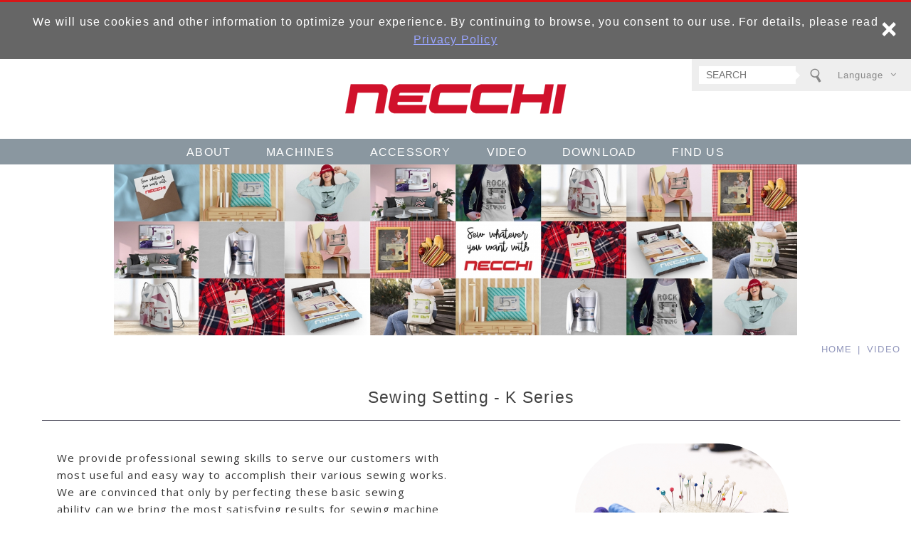

--- FILE ---
content_type: text/html; charset=UTF-8
request_url: https://www.mynecchi.com/video_detail/14.htm
body_size: 5453
content:
<!DOCTYPE html>
	<html lang="en" class="no-js">
<head>
<meta charset="UTF-8">
<link rel="alternate" hreflang="en" href="https://www.mynecchi.com" />
<link rel="alternate" hreflang="zh-Hant" href="https://it.mynecchi.com" />
<link rel="alternate" hreflang="zh-Hant" href="https://es.mynecchi.com" />
<link rel="alternate" hreflang="fr" href="https://fr.mynecchi.com" />
<link rel="alternate" hreflang="zh-Hant" href="https://ua.mynecchi.com" />
<link rel="alternate" hreflang="ja" href="https://jp.mynecchi.com" />
<link rel="canonical" href="https://www.mynecchi.com/video_detail/14.htm" />
<meta name="copyright" content="Necchi sewing machine" />

<title>Sewing Setting - K Series - VIDEO - Necchi sewing machine</title>
<meta name="description" content="Sewing Setting - K Series - VIDEO - Necchi sewing machine" />
<meta name="keywords" content="Necchi,sewing machine,necchi sewing">
<meta property="og:url" content="https://www.mynecchi.com/video_detail/14.htm" />
<meta property="og:title" content="Sewing Setting - K Series" />
<meta name="twitter:title" content="Sewing Setting - K Series"> 
<meta property="og:image" content="https://www.mynecchi.com/upload/20181219153736yl2gx1.jpg" />
<meta name="twitter:image:src" content="https://www.mynecchi.com/upload/20181219153736yl2gx1.jpg">

<link rel="stylesheet" type="text/css" href="https://www.mynecchi.com/css/system/editor.css">
<link rel="stylesheet" type="text/css" href="https://contentbuilder2.newscanshared.com/assets/minimalist-basic/content.css">
<link rel="stylesheet" type="text/css" href="https://contentbuilder2.newscanshared.com/assets/ionicons/css/ionicons.min.css">
<meta http-equiv="X-UA-Compatible" content="IE=edge">
<meta name="viewport" content="width=device-width, initial-scale=1">

<link rel="shortcut icon" href="https://www.mynecchi.com/images/common/app_icon/favicon.ico" type="image/x-icon" />
<link rel="apple-touch-icon" sizes="57x57" href="https://www.mynecchi.com/images/common/app_icon/apple-touch-icon-57x57.png">
<link rel="apple-touch-icon" sizes="60x60" href="https://www.mynecchi.com/images/common/app_icon/apple-touch-icon-60x60.png">
<link rel="apple-touch-icon" sizes="72x72" href="https://www.mynecchi.com/images/common/app_icon/apple-touch-icon-72x72.png">
<link rel="apple-touch-icon" sizes="76x76" href="https://www.mynecchi.com/images/common/app_icon/apple-touch-icon-76x76.png">
<link rel="apple-touch-icon" sizes="114x114" href="https://www.mynecchi.com/images/common/app_icon/apple-touch-icon-114x114.png">
<link rel="apple-touch-icon" sizes="120x120" href="https://www.mynecchi.com/images/common/app_icon/apple-touch-icon-120x120.png">
<link rel="apple-touch-icon" sizes="144x144" href="https://www.mynecchi.com/images/common/app_icon/apple-touch-icon-144x144.png">
<link rel="apple-touch-icon" sizes="152x152" href="https://www.mynecchi.com/images/common/app_icon/apple-touch-icon-152x152.png">
<link rel="apple-touch-icon" sizes="180x180" href="https://www.mynecchi.com/images/common/app_icon/apple-touch-icon-180x180.png">
<link rel="icon" type="image/png" href="https://www.mynecchi.com/images/common/app_icon/favicon-16x16.png" sizes="16x16">
<link rel="icon" type="image/png" href="https://www.mynecchi.com/images/common/app_icon/favicon-32x32.png" sizes="32x32">
<link rel="icon" type="image/png" href="https://www.mynecchi.com/images/common/app_icon/favicon-96x96.png" sizes="96x96">
<link rel="icon" type="image/png" href="https://www.mynecchi.com/images/common/app_icon/android-chrome-192x192.png" sizes="192x192">
<meta name="msapplication-square70x70logo" content="https://www.mynecchi.com/images/common/app_icon/smalltile.png" />
<meta name="msapplication-square150x150logo" content="https://www.mynecchi.com/images/common/app_icon/mediumtile.png" />
<meta name="msapplication-wide310x150logo" content="https://www.mynecchi.com/images/common/app_icon/widetile.png" />
<meta name="msapplication-square310x310logo" content="https://www.mynecchi.com/images/common/app_icon/largetile.png" />


<link rel="stylesheet" type="text/css" href="https://www.mynecchi.com/_generic/css/normalize.css">

<link rel="stylesheet" type="text/css" href="https://www.mynecchi.com/_generic/font/icon-font/style.css">
<link rel="stylesheet" type="text/css" href="https://www.mynecchi.com/css/common/share-icon-font/style.css">

<link href="https://fonts.googleapis.com/css?family=Oswald:300,400,700" rel="stylesheet">
<link href="https://www.mynecchi.com/css/common/icon-font-41/style.css" rel="stylesheet">

<link rel="stylesheet" type="text/css" href="https://design.newscanshared.com/css/basic.css">
<link rel="stylesheet" type="text/css" href="https://www.mynecchi.com/_generic/css/editor.css">

<link rel="stylesheet" type="text/css" href="https://www.mynecchi.com/css/common/_editor_style.css">

<link rel="stylesheet" type="text/css" href="https://www.mynecchi.com/css/common/style.css">

<script sync src="https://www.mynecchi.com/_generic/js/jquery.min.js"></script>
<script async src="https://www.mynecchi.com/_generic/js/modernizr.js"></script>

<script async type="text/javascript">
	var csrf_value = 'e6659bb80d79003945f004c5ca68264e';
</script>

            <link rel="stylesheet" type="text/css" href="https://www.mynecchi.com/css/common/video.css">
            <!-- Global site tag (gtag.js) - Google Analytics --> 
<script async src="https://www.googletagmanager.com/gtag/js?id=UA-138880602-1"></script> 
<script> 
  window.dataLayer = window.dataLayer || []; 
  function gtag(){dataLayer.push(arguments);} 
  gtag('js', new Date()); 

  gtag('config', 'UA-138880602-1'); 
  gtag('config', 'AW-610783281');
</script> 

</head>
<body>
		<div class="wrapper">
	    <header class="site-header">
	            <div class="header-sheet">
        <div class="container">
            <div class="content-text">We will use cookies and other information to optimize your experience. By continuing to browse, you consent to our use. For details, please read  <a rel="noopener" href="https://www.mynecchi.com/privacy.htm">Privacy Policy</a></div>
            <button type="button" class="close-ontop">×</button>
        </div>
    </div>

<div class="container">
        <div class="site-title"><a href="https://www.mynecchi.com/" class="logo ibtn">Necchi sewing machine</a></div>
    
    <div class="top-nav">
	<div class="search-box">
    <form action="https://www.mynecchi.com/products_search/all/1.htm" method="post" name="searchform" id="searchform">
                <input type="hidden" name="csrf_test_name" value="e6659bb80d79003945f004c5ca68264e">
                <input type="text" name="PdSearch" id="PdSearch" class="form-control" placeholder="SEARCH" value="">
        		<button type="submit" class="btn search"><i class="ic ic41-search"></i></button>
    </form>
</div>        <div class="language">
    <a href="https://www.mynecchi.com/" class="btn">Language</a>
    <ul class="list-inline">
        	    		<li><a href="https://www.mynecchi.com">English</a></li>
	    		    		<li><a href="https://it.mynecchi.com">Italiano</a></li>
	    		    		<li><a href="https://es.mynecchi.com">Español</a></li>
	    		    		<li><a href="https://fr.mynecchi.com">Français</a></li>
	    		    		<li><a href="https://ua.mynecchi.com">українська мова</a></li>
	    		    		<li><a href="https://jp.mynecchi.com">日本語</a></li>
	    	    </ul>
</div>
    </div>
</div>
<nav class="site-nav" itemscope itemtype="https://schema.org/SiteNavigationElement">
    <div class="container">
        <ul class="menu list-h dropdown-menu">
    <li class='hover-on'><a href='https://www.mynecchi.com/about/14.htm'>ABOUT</a><ul><li ><a href="https://www.mynecchi.com/about/14.htm">ABOUT US</a></li><li ><a href="https://www.mynecchi.com/about/16.htm">HISTORY</a></li><li ><a href="https://www.mynecchi.com/about/7.htm">GALLERY</a></li></ul></li><li class='hover-on'><a href='https://www.mynecchi.com/products/all/1.htm'>MACHINES</a><ul><li class="hover-on "><a href="https://www.mynecchi.com/products/2/1.htm">MECHANICAL</a><ul><li class="hover-on "><a href="https://www.mynecchi.com/products/2_8/1.htm">K SERIES</a></li><li class="hover-on "><a href="https://www.mynecchi.com/products/2_9/1.htm">Q SERIES</a></li><li class="hover-on "><a href="https://www.mynecchi.com/products/2_7/1.htm">M SERIES</a></li><li class="hover-on "><a href="https://www.mynecchi.com/products/2_190/1.htm">CREATOR SERIES</a></li></ul></li><li class="hover-on "><a href="https://www.mynecchi.com/products/1/1.htm">COMPUTERIZED</a><ul><li class="hover-on "><a href="https://www.mynecchi.com/products/1_12/1.htm">NC SERIES</a></li><li class="hover-on "><a href="https://www.mynecchi.com/products/1_184/1.htm">CREATOR SERIES</a></li></ul></li><li class="hover-on "><a href="https://www.mynecchi.com/products/179/1.htm">EMBROIDERY</a></li><li class="hover-on "><a href="https://www.mynecchi.com/products/85/1.htm">OVERLOCK</a></li><li class="hover-on "><a href="https://www.mynecchi.com/products/182/1.htm">CREATOR SERIES</a></li></ul></li><li class='hover-on'><a href='https://www.mynecchi.com/service_1/all/1.htm'>ACCESSORY</a><ul><li class="hover-on "><a href="https://www.mynecchi.com/service_1/1/1.htm">SEWING ACCESSORIES</a><ul><li class="hover-on "><a href="https://www.mynecchi.com/service_1/1_7/1.htm">Sewing Presser Feet</a></li><li class="hover-on "><a href="https://www.mynecchi.com/service_1/1_8/1.htm">Presser Feet Kit</a></li><li class="hover-on "><a href="https://www.mynecchi.com/service_1/1_9/1.htm">Extension Table</a></li><li class="hover-on "><a href="https://www.mynecchi.com/service_1/1_10/1.htm">Bobbin</a></li></ul></li><li class="hover-on "><a href="https://www.mynecchi.com/service_1/3/1.htm">OVERLOCK ACCESSORIES</a></li></ul></li><li class='hover-on'><a href='https://www.mynecchi.com/video/all/1.htm'>VIDEO</a></li><li class='hover-on'><a href='https://www.mynecchi.com/download/all/1.htm'>DOWNLOAD</a></li><li class='hover-on'><a href='https://www.mynecchi.com/service_3/30.htm'>FIND US</a><ul><li ><a href="https://www.mynecchi.com/service_3/30.htm">Country</a></li></ul></li></ul>    </div>
</nav>

    <script async>
    // 每頁最上面的注意事項
    $(document).ready(function(){
      $(".close-ontop").click(function(){
        $('body').addClass('header-active');
        $(".header-sheet").slideUp(500);
      });

    });
    </script>
	    </header>
	    <div class="banner">
    <div class="container">
    	<div class="item">
    	    <img src="/upload/20210331162107jwmod2.jpg" >    	</div>
    </div>
</div>	    <main class="site-main has-side">
	        <div class="breadcrumb-box">
	            <div class="container">
	                <div class="main-title">VIDEO</div>
	                <ol class="breadcrumb list-inline" itemscope itemtype="https://schema.org/BreadcrumbList">
	                    <li itemprop="itemListElement" itemscope
	                      itemtype="https://schema.org/ListItem">
	                        <span itemprop="item"><a itemprop="name" href="https://www.mynecchi.com/">
	                        Home</a></span>
	                        <meta itemprop="position" content="1" />
	                    </li>
	                    <li itemprop="itemListElement" itemscope
	                      itemtype="https://schema.org/ListItem">
	                        <span itemprop="item"><a itemprop="name" href="https://www.mynecchi.com/video/all/1.htm">
	                        VIDEO</a></span>
	                        <meta itemprop="position" content="2" />
	                    </li>
	                </ol>
	            </div>
	        </div>
	        <header class="main-top">
	            <div class="container">
	            </div>
	        </header>
	        <div class="main-content">
	            <div class="container">
	                <section class="content">
	                    <div class="video-header">
	                        <h1 class="title" itemprop="headline">Sewing Setting - K Series</h1>
	                    </div>
	                    
	                    <div class="video-detail">
	                        
	                        <article class="editor clearfix" itemprop="articleBody">
	                            	                            <div class="is-container-in">
<div class="remote-row clearfix">
<div class="column half">
<p class="normal-txt">We provide professional sewing skills to serve our customers with most useful and easy way to accomplish&nbsp;their various sewing works. We are convinced that only by perfecting these basic sewing ability&nbsp;can we bring the most satisfying results for sewing machine development and for customers in every&nbsp;need.<br />
<br />
<strong>Sewing Setting - K Series of model K408A. K417A. K432A. K121A. K132A</strong></p>
</div>

<div class="column half center"><img class="ma-right" src="/upload/images/Picture_Sewing(1).jpg" style="border-radius: 500px; width: 300px; height: 195px;" />&nbsp;<br />
<br />
&nbsp;</div>
</div>

<div class="editor-row">
<div class="four-column">
<div class="four-column-1"><iframe allowfullscreen="" frameborder="0" height="315" scrolling="no" src="https://www.youtube.com/embed/Ss8m7TnuNms" width="100%"></iframe><br />
1. Winding Bobbin&nbsp;&nbsp;</div>

<div class="four-column-2"><iframe allow="accelerometer; autoplay; encrypted-media; gyroscope; picture-in-picture" allowfullscreen="" frameborder="0" height="315" src="https://www.youtube.com/embed/99wyMV66YqU" width="560"></iframe><br />
2. Inserting Bobbin</div>

<div class="four-column-3"><iframe allow="accelerometer; autoplay; encrypted-media; gyroscope; picture-in-picture" allowfullscreen="" frameborder="0" height="315" src="https://www.youtube.com/embed/JzrV9gm3abA" width="560"></iframe><br />
3. Threading Upper Thread&nbsp;</div>

<div class="four-column-4"><iframe allow="accelerometer; autoplay; encrypted-media; gyroscope; picture-in-picture" allowfullscreen="" frameborder="0" height="315" src="https://www.youtube.com/embed/AWmf_C9TwVo" width="560"></iframe><br />
4. Using Automatic Needle Threader&nbsp;</div>
</div>
</div>

<div class="remote-row clearfix">
<div class="column full">
<hr class="line-in" /></div>
</div>

<div class="editor-row">
<div class="four-column">
<div class="four-column-1"><br />
<iframe allow="accelerometer; autoplay; encrypted-media; gyroscope; picture-in-picture" allowfullscreen="" frameborder="0" height="315" src="https://www.youtube.com/embed/8rfSOwBOKDs" width="560"></iframe><br />
5. Rasing Bobbin Thread&nbsp;</div>

<div class="four-column-2"><br />
<iframe allow="accelerometer; autoplay; encrypted-media; gyroscope; picture-in-picture" allowfullscreen="" frameborder="0" height="315" src="https://www.youtube.com/embed/WY3vkb53zuk" width="560"></iframe><br />
6. Selecting Pattern</div>

<div class="four-column-3">&nbsp;<br />
<iframe allow="accelerometer; autoplay; encrypted-media; gyroscope; picture-in-picture" allowfullscreen="" frameborder="0" height="315" src="https://www.youtube.com/embed/iZ6f9_a16qs" width="560"></iframe><br />
7. Adjusting&nbsp;Upper Thread Tension</div>

<div class="four-column-4"><br />
<iframe allow="accelerometer; autoplay; encrypted-media; gyroscope; picture-in-picture" allowfullscreen="" frameborder="0" height="315" src="https://www.youtube.com/embed/087V19vFk0U" width="560"></iframe><br />
8. Adjusting Stitch Length&nbsp;</div>
</div>
</div>

<div class="remote-row clearfix">
<div class="column full">
<hr class="line-in" /></div>
</div>

<div class="editor-row">
<div class="four-column-1">&nbsp;<br />
<iframe allow="accelerometer; autoplay; encrypted-media; gyroscope; picture-in-picture" allowfullscreen="" frameborder="0" height="315" src="https://www.youtube.com/embed/sVf8nj83n5E" width="560"></iframe><br />
9. Adjusting Stitch Width</div>

<div class="four-column-2"><br />
<br />
&nbsp;</div>

<div class="four-column-3"><br />
<br />
&nbsp;</div>

<div class="four-column-4"><br />
<br />
&nbsp;</div>
</div>
</div>
	                        </article>
	                    </div>
	                    
	                    <div class="btn-box">
	                        <a href="javascript:history.back();" class="btn arrowL arrow-left">Back</a>
	                    </div>
	                </section>
	            </div>
	        </div>
	    </main>
    	<footer class="site-footer">
			
<div class="floating top-hide">
    <a href="#" class="ibtn gotop" title="TOP">TOP</a>
</div><div class="footer-top">
    <div class="container">
        <div class="site-map">
            <div class="item"><ul class="list-v"><li><a href="https://www.mynecchi.com/about/14.htm">ABOUT</a></li><li><a href='https://www.mynecchi.com/products/all/1.htm'>MACHINES</a></li><li><a href='https://www.mynecchi.com/service_1/all/1.htm'>ACCESSORY</a></li><li><a href='https://www.mynecchi.com/video/all/1.htm'>VIDEO</a></li></ul></div><div class="item"><ul class="list-v"><li><a href='https://www.mynecchi.com/download/all/1.htm'>DOWNLOAD</a></li><li><a href='https://www.mynecchi.com/contact.htm'>BECOME OUR PARTNER</a></li><li><a href="https://www.mynecchi.com/service_3/30.htm">FIND US</a></li><li><a href='https://www.mynecchi.com/terms.htm'>TERMS</a></li></ul></div>        </div>
        <div class="follow-box">
            <div class="follow">
                <div class="qrcode">
				                    <img src="/upload/20200521164157lv3wz3.jpg" width="100"  >
                                </div>
                <div class="copyright-box">
                    <p class="copyright">Copyright © 2018 Necchi All Rights Reserved. </p>
                </div>
                <ul class="share list-inline">
    <li><button class="btn facebook" onclick="shareToFacebook()" title="Share toFacebook"><i class="ic ic-facebook"></i></button></li>
    <li><button class="btn twitter" onclick="shareToTwitter()" title="Share toTwitter"><i class="ic ic-twitter"></i></button></li>
    <li><button class="btn google" onclick="shareToGoogle()" title="Share toGoogle+"><i class="ic ic-google-plus"></i></button></li>
    <li><button class="btn plurk" onclick="shareToPlurk()" title="Share toPlurk"><i class="ic ic-plurk-new"></i></button></li>
</ul>            </div>
        </div>
    </div>
</div>
<div class="footer-bottom">
    <div class="container">
                <div class="site-info">
            <a href="mailto:sales@mynecchi.com">sales@mynecchi.com</a>&nbsp;<script>
document.getElementById("newsletterForm").addEventListener("submit", async function(e){
    e.preventDefault();

    const email = document.getElementById("emailInput").value.trim();
    const messageBox = document.getElementById("messageBox");

    if (!email) {
        messageBox.textContent = "Please enter an email.";
        return;
    }

    try {
        const response = await fetch("/api/subscribe", {
            method: "POST",
            headers: {
                "Content-Type": "application/json"
            },
            body: JSON.stringify({ email })
        });

        const result = await response.json();

        if (response.ok) {
            messageBox.textContent = "Thank you! Your subscription has been received.";
            document.getElementById("emailInput").value = "";
        } else {
            messageBox.textContent = "Error: " + result.error;
        }

    } catch (error) {
        messageBox.textContent = "Network error, please try again.";
    }
});
</script>        </div>
    </div>
</div>

		</footer>
	</div>
	
<div id="mobile-fixed">
    <ul>
        <li><span class="btn toggle-mmenu toggleBtn" data-toggletag="mmenu-open"><i class="ic ic-m-menu"></i></span></li>
        <li><a href="#mobile-search" class="toggleBtn"><i class="ic ic-m-search"></i></a></li>                <li><a href="https://www.mynecchi.com/contact.htm"><i class="ic ic-m-contact"></i></a></li>         <li><a href="#member-box" class="toggleBtn"><i class="ic icon-ic-earth"></i></a></li>
                        <li><a href="https://www.mynecchi.com/"><i class="ic ic-m-home"></i></a></li>
    </ul>
</div>

<!-- <div id="member-box">
    <ul class="member-list list-v">
            </ul>
</div> -->
<div id="member-box">
    <ul class="member-list list-v"> 
        <li><a href="https://www.mynecchi.com/">Global</a></li>   
                    <li><a href="https://www.mynecchi.com">English</a></li>
                    <li><a href="https://it.mynecchi.com">Italiano</a></li>
                    <li><a href="https://es.mynecchi.com">Español</a></li>
                    <li><a href="https://fr.mynecchi.com">Français</a></li>
                    <li><a href="https://ua.mynecchi.com">українська мова</a></li>
                    <li><a href="https://jp.mynecchi.com">日本語</a></li>
            </ul> 
</div>

	<div id="mobile-search">
	    <div class="search-box">
    <form action="https://www.mynecchi.com/products_search/all/1.htm" method="post" name="searchform" id="searchform">
                <input type="hidden" name="csrf_test_name" value="e6659bb80d79003945f004c5ca68264e">
                <input type="text" name="PdSearch" id="PdSearch" class="form-control" placeholder="SEARCH" value="">
        		<button type="submit" class="btn search"><i class="ic ic41-search"></i></button>
    </form>
</div>	</div>

<span class="btn toggle-mmenu-cover toggleBtn" data-toggletag="mmenu-open"></span>
<div id="mobile-menu">
    <div class="language-menu">
        <span class="btn toggle-mmenu-close toggleBtn" data-toggletag="mmenu-open"><i class="ic-m-close"></i></span>
    </div>
    <div class="main-menu">
                <ul class="menu list-h dropdown-menu">
    <li class='hover-on'><a href='https://www.mynecchi.com/about/14.htm'>ABOUT</a><ul><li ><a href="https://www.mynecchi.com/about/14.htm">ABOUT US</a></li><li ><a href="https://www.mynecchi.com/about/16.htm">HISTORY</a></li><li ><a href="https://www.mynecchi.com/about/7.htm">GALLERY</a></li></ul></li><li class='hover-on'><a href='https://www.mynecchi.com/products/all/1.htm'>MACHINES</a><ul><li class="hover-on "><a href="https://www.mynecchi.com/products/2/1.htm">MECHANICAL</a><ul><li class="hover-on "><a href="https://www.mynecchi.com/products/2_8/1.htm">K SERIES</a></li><li class="hover-on "><a href="https://www.mynecchi.com/products/2_9/1.htm">Q SERIES</a></li><li class="hover-on "><a href="https://www.mynecchi.com/products/2_7/1.htm">M SERIES</a></li><li class="hover-on "><a href="https://www.mynecchi.com/products/2_190/1.htm">CREATOR SERIES</a></li></ul></li><li class="hover-on "><a href="https://www.mynecchi.com/products/1/1.htm">COMPUTERIZED</a><ul><li class="hover-on "><a href="https://www.mynecchi.com/products/1_12/1.htm">NC SERIES</a></li><li class="hover-on "><a href="https://www.mynecchi.com/products/1_184/1.htm">CREATOR SERIES</a></li></ul></li><li class="hover-on "><a href="https://www.mynecchi.com/products/179/1.htm">EMBROIDERY</a></li><li class="hover-on "><a href="https://www.mynecchi.com/products/85/1.htm">OVERLOCK</a></li><li class="hover-on "><a href="https://www.mynecchi.com/products/182/1.htm">CREATOR SERIES</a></li></ul></li><li class='hover-on'><a href='https://www.mynecchi.com/service_1/all/1.htm'>ACCESSORY</a><ul><li class="hover-on "><a href="https://www.mynecchi.com/service_1/1/1.htm">SEWING ACCESSORIES</a><ul><li class="hover-on "><a href="https://www.mynecchi.com/service_1/1_7/1.htm">Sewing Presser Feet</a></li><li class="hover-on "><a href="https://www.mynecchi.com/service_1/1_8/1.htm">Presser Feet Kit</a></li><li class="hover-on "><a href="https://www.mynecchi.com/service_1/1_9/1.htm">Extension Table</a></li><li class="hover-on "><a href="https://www.mynecchi.com/service_1/1_10/1.htm">Bobbin</a></li></ul></li><li class="hover-on "><a href="https://www.mynecchi.com/service_1/3/1.htm">OVERLOCK ACCESSORIES</a></li></ul></li><li class='hover-on'><a href='https://www.mynecchi.com/video/all/1.htm'>VIDEO</a></li><li class='hover-on'><a href='https://www.mynecchi.com/download/all/1.htm'>DOWNLOAD</a></li><li class='hover-on'><a href='https://www.mynecchi.com/service_3/30.htm'>FIND US</a><ul><li ><a href="https://www.mynecchi.com/service_3/30.htm">Country</a></li></ul></li></ul>    </div>
    <div class="share-menu">
        <ul class="share list-inline">
    <li><button class="btn facebook" onclick="shareToFacebook()" title="Share toFacebook"><i class="ic ic-facebook"></i></button></li>
    <li><button class="btn twitter" onclick="shareToTwitter()" title="Share toTwitter"><i class="ic ic-twitter"></i></button></li>
    <li><button class="btn google" onclick="shareToGoogle()" title="Share toGoogle+"><i class="ic ic-google-plus"></i></button></li>
    <li><button class="btn plurk" onclick="shareToPlurk()" title="Share toPlurk"><i class="ic ic-plurk-new"></i></button></li>
</ul>    </div>
</div>

<script async src="https://www.mynecchi.com/_generic/js/jquery.scrollTo/jquery.scrollTo.min.js"></script>

<script async src="https://static.addtoany.com/menu/page.js"></script>
<script sync src="https://design.newscanshared.com/js/basic.js"></script>
<script async src="https://www.mynecchi.com/scripts/main.js"></script>

<link href="https://www.mynecchi.com/scripts/system/alertify.js-0.3.11/alertify.core.css" rel="stylesheet">  
<link href="https://www.mynecchi.com/scripts/system/alertify.js-0.3.11/alertify.default.css" rel="stylesheet">  
<script src="https://www.mynecchi.com/scripts/system/alertify.js-0.3.11/alertify.min.js"></script> 
<script type="text/javascript">
	function reset () {
		alertify.set({
			labels : {
				ok     : "confirm",
				cancel : "cancel"
			},
			delay : 5000,
			buttonReverse : true,
			buttonFocus   : "ok"
		});
	}
</script>
<script type="text/javascript">
	$(document).ready(function() {
	    $('#Imageid').parent('a').click(function() {
	    	$.ajax({
	    		type: "get",
	    		url:  'https://www.mynecchi.com/ajax/captcha_show.htm',
	    		success: function(msg){
	    			$('#Imageid').parent('a').html(msg);
	    		}		
	    	});
	        return false;
	    });
	});
</script>


<!-- album -->
<!-- index -->
<!-- faq -->
<!-- message -->
<!-- products_detail -->
<script async type="text/javascript">
    var showtype;
    $('.btn-box a').on('click',function(){
        showtype = location.hash;
        var href1 = $(this).attr('href').toString().split("#");
        var href = href1[0];
        $(this).attr('href',href+showtype);
    })
    function changePage() {
        showtype = location.hash;
        var page = $('#page_s :selected').val();
        location.href =  page + '' + showtype;//'?pg=' +
    }
</script>


<script async language="javascript" >
	function check(obj){       
      obj.value = obj.value.replace(/[　]+/g,   "");       
          if(obj.value.match(/http/gi) || obj.value.match(/www/gi)){ // 不區分大小寫
          // obj.value="";
          alertify.alert("Cannot enter URL", function (){
          });
          return false;
      }
    } 
</script></body>
</html>

--- FILE ---
content_type: text/css
request_url: https://www.mynecchi.com/css/common/style.css
body_size: 7820
content:
@charset 'utf-8';

/*.site-header .language li:last-child,
.mmenu-show #member-box .member-list.list-v li:last-child{
    display:none;
}*/

/*------------ basic ------------*/
body {
    background: #FFF;
    /*font-family: Arial, '文泉驛正黑', 'WenQuanYi Zen Hei', '儷黑 Pro', 'LiHei Pro', '微軟正黑體', 'Microsoft JhengHei', '微软雅黑', 'メイリオ', '맑은 고딕', sans-serif;*/
    font-family: Arial,Helvetica,sans-serif !important;
    color: #333;
    font-size: 16px;
    line-height: 1.6;
    letter-spacing: 0.075em;
}
.container {
    padding: 0 15px;
    max-width: 1330px;
}
.container.w2 {
    max-width: 1110px;
}
*:focus {
    outline: none;
}
/*------------ / basic ------------*/
/*------------ icon ------------*/
/*--- 最上方 ---*/
.header-sheet {
    background-color: #666;
    color: #fff;
    padding: 15px 0;
    position: relative;
    width: 100%;
    height: auto;
    text-align: center;
}
.header-sheet .close-ontop {
    color: #fff;
    opacity: 1;
    font-size: 2.4rem;
    position: absolute;
    right: 20px;
    top: calc(50% - 3px);
    transform: translateY(-50%);
}
button.close-ontop {
    -webkit-appearance: none;
    padding: 0;
    cursor: pointer;
    background: 0 0;
    border: 0;
}
.close-ontop {
    float: right;
    font-size: 21px;
    font-weight: 700;
    line-height: 1;
    color: #000;
    text-shadow: 0 1px 0 #fff;
    filter: alpha(opacity=20);
    opacity: .2;
}
.header-sheet a {
    color: #99a5ff;
    text-decoration: underline;
}
.header-fixed .header-sheet {
    display: none;
}
/*--- END ---*/
/*------------ / icon ------------*/
/*-----share_box-----*/
.share_box .share-link .btn {
    font-size: 28px;
    width: 30px;
    height: 30px;
    line-height: 30px;
    border-radius: 15px;
    border: 1px solid transparent;
    margin: 2px 0;
}
.share_box .share-link .btn.facebook {
    color: #405D9A;
}
.share_box .share-link .btn.google {
    color: #F34537;
}
.share_box .share-link .btn.twitter {
    color: #39A0CE;
}
.share_box .share-link .btn.plurk {
    color: #E9443D;
}
.share_box.product {
    margin: 10px auto 0px auto;
    max-width: 840px;
}
.share_box {
    margin: 10px 0 30px;
    text-align: left;
}
.share_box .share-link .btn.blogger,
.share_box .share-link .btn.facebook,
.share_box .share-link .btn.google,
.share_box .share-link .btn.twitter,
.share_box .share-link .btn.mail,
.share_box .share-link .btn.linkedin,
.share_box .share-link .btn.tumblr,
.share_box .share-link .icon-ic-share-t,
.share_box .share-link .btn.line,
.share_box .share-link .icon-ic-share-linecall,
.share_box .share-link .icon-ic-share-w,
.share_box .share-link .btn.pinterest,
.share_box .share-link .btn.plurk {
    color: #d0d0d0;
}
.share_box .share-link .btn.blogger:hover {
    color: #F26C38;
}
.share_box .share-link .btn.facebook:hover {
    color: #405D9A;
}
.share_box .share-link .btn.google:hover {
    color: #F34537;
}
.share_box .share-link .btn.twitter:hover {
    color: #39A0CE;
}
.share_box .share-link .btn.mail:hover {
    color: #F6C13D;
}
.share_box .share-link .btn.linkedin:hover {
    color: #0177B5;
}
.share_box .share-link .icon-ic-share-t:hover {
    color: #36465C;
}
.share_box .share-link .btn.line:hover {
    color: #00C300;
}
.share_box .share-link .icon-ic-share-linecall:hover {
    color: #00C300;
}
.share_box .share-link .icon-ic-share-w:hover {
    color: #F70B19;
}
.share_box .share-link .btn.pinterest:hover {
    color: #DE220A;
}
.share_box .share-link .btn.plurk:hover {
    color: #E9443D;
}
.share_box .share-link .icon-ic-share-t,
.share_box .share-link .icon-ic-share-linecall,
.share_box .share-link .icon-ic-share-w {
    font-size: 28px;
    width: 30px;
    height: 30px;
    line-height: 30px;
    border-radius: 15px;
    margin: 2px 0;
    padding: 0;
}
.a2a_svg.a2a_s__default.a2a_s_tumblr,
.a2a_svg.a2a_s__default.a2a_s_whatsapp,
.a2a_svg.a2a_s__default.a2a_s_sina_weibo,
.a2a_label {
    display: none;
}
/*------------ btn ------------*/
.share .btn {
    width: 32px;
    height: 32px;
    line-height: 34px;
    font-size: 16px;
    color: #fff;
    border-radius: 50%;
    background: #555;
    transition: all .2s;
    border: 2px solid #555;
}
.share .btn:hover {
    transition: all .2s;
    line-height: 31px;
    border: 2px solid #ffffff;
    box-shadow: 2px 2px 3px rgba(0, 0, 0, 0.3);
    border-color: #ffffff;
    color: #fff;
}
.ibtn.fb-fans-page {
    background-image: url('../../images/en/fb_page.png');
    width: 160px;
    height: 45px;
}
.mmenu-show #mobile-menu .share .btn {
    line-height: 27px;
}
.btn.login,
.btn.arrowL,
.btn.arrowR {
    width: 200px;
    line-height: 36px;
    padding: 0 15px;
    color: #fff;
    font-size: 15px;
    margin: 0 0px 10px;
    position: relative;
}
.btn.login,
.btn.arrowL {
    background: #FFF;
    color: #D71718;
    border: 1px #D71718 solid;
    transition: all .3s ease; 
}
.btn.arrowL {
    text-align: right;
}
.btn.arrowR {
    background: #FFF;
    color: #D71718;
    border: 1px #D71718 solid;
    transition: all .3s ease;
    text-align: left;
}
.btn.login:hover,
.btn.arrowL:hover,
.btn.arrowR:hover {
    background: #D71718;
    color: #FFF;
}
.btn.arrow-left:before{
    font-family: 'icon-font-41' !important;
    speak: none;
    font-style: normal;
    font-weight: normal;
    font-variant: normal;
    text-transform: none;
    line-height: 1;
    -webkit-font-smoothing: antialiased;
    -moz-osx-font-smoothing: grayscale;
    content: "\e906";
    display: inline-block;
    position: absolute;
    font-size: 36px;
    top: -1px;
}
.btn.arrow-right:after{
    font-family: 'icon-font-41' !important;
    speak: none;
    font-style: normal;
    font-weight: normal;
    font-variant: normal;
    text-transform: none;
    line-height: 1;
    -webkit-font-smoothing: antialiased;
    -moz-osx-font-smoothing: grayscale;
    content: "\e907";
    display: inline-block;
    position: absolute;
    font-size: 36px;
    top: -1px;
}
.btn.arrowL .ic,
.btn.arrowR .ic {
    position: absolute;
    font-size: 36px;
    top: -1px;
}
.btn.arrowL .ic,.btn.arrowL:before {
    left: 8px;
}
.btn.arrowR .ic,.btn.arrowR:after {
    right: 8px;
}
.btn.normal {
    border: 1px solid #2036c5;
    width: 150px;
    height: 36px;
    line-height: 34px;
    color: #465be4;
    font-size: 14px;
    margin: 0 5px 10px;
    position: relative;
}
.btn.normal:hover {
    border-color: #674bef;
    color: #674bef;
}
.btn.normal:after {
    content: '';
    display: block;
    width: 0;
    height: 0;
    border-style: solid;
    border-width: 0 0 12px 12px;
    border-color: transparent transparent #0e29c5 transparent;
    position: absolute;
    right: 2px;
    bottom: 2px;
}
.btn.normal .ic,.btn.normal.ic:before {
    color: #2036c5;
    font-size: 28px;
    vertical-align: middle;
    position: relative;
    margin: -10px 5px 0px 0;
    top: -2px;
}
.btn.normal.ic.home:before{
    content: "\e908";
    font-family: 'icon-font-41' !important;
    speak: none;
    font-style: normal;
    font-weight: normal;
    font-variant: normal;
    text-transform: none;
    line-height: 1;
    -webkit-font-smoothing: antialiased;
    -moz-osx-font-smoothing: grayscale;
}
.btn.normal:hover .ic,.btn.normal.ic:hover:before {
    color: #674bef;
}
.btn.pure {
    color: #333;
    font-size: 15px;
    font-weight: bold;
    line-height: 30px;
    padding: 0 5px;
    margin: 0 5px 10px;
    text-decoration: underline;
}
.btn.pure:hover {
    color: #D71718;
}
/*------------ / btn ------------*/
/*------------ site_header ------------*/
.site-header {
    background: #FFF;
    border-top: 3px #D71718 solid;
}
.site-header .container {
    padding: 0 15px;
    max-width: 1330px;
}
.site-title {
    position: relative;
    text-align: center;
    padding: 15px 0;
}
.site-title .logo {
    background: url('../../images/common/logo.png') 50% 50% / contain no-repeat;
    width: 336px;
    height: 82px;
    transition: opacity .3s ease;
    -moz-transition: height 0.4s ease, width 0.4s ease, opacity 0.4s ease, background-color 0.4s ease;
    -o-transition: height 0.4s ease, width 0.4s ease, opacity 0.4s ease, background-color 0.4s ease;
    -webkit-transition: height 0.4s ease, width 0.4s ease, opacity 0.4s ease, background-color 0.4s ease;
    transition: height 0.4s ease, width 0.4s ease, opacity 0.4s ease, background-color 0.4s ease;
}
.site-title .logo:hover {
    opacity: .7;
}
.top-nav {
    background: #EEEEEE;
    position: absolute;
    z-index: 10;
    right: 15px;
    top: 0;
    padding: 0 10px;
    -moz-transition: height 0.8s ease, width 0.8s ease, opacity 0.8s ease, background-color 0.8s ease;
    -o-transition: height 0.8s ease, width 0.8s ease, opacity 0.8s ease, background-color 0.8s ease;
    -webkit-transition: height 0.8s ease, width 0.8s ease, opacity 0.8s ease, background-color 0.8s ease;
    transition: height 0.8s ease, width 0.8s ease, opacity 0.8s ease, background-color 0.8s ease;
}
.top-nav>* {
    display: inline-block;
    vertical-align: middle;
}
.site-header .search-box {
    position: relative;
    padding: 10px 44px 10px 0;
    -webkit-box-sizing: border-box;
    -moz-box-sizing: border-box;
    box-sizing: border-box;
    width: 180px;
}
.site-header .search-box .form-control {
    height: 25px;
    line-height: 25px;
    border: 0;
    border-radius: 0;
    font-size: 14px;
    background: #fff;
    color: #000;
    margin: 0;
}
.site-header .search-box .form-control:focus {
    border-bottom-color: #fff;
}
.site-header .search-box .btn.search {
    color: #888;
    width: 30px;
    height: 30px;
    line-height: 30px;
    font-size: 28px;
    position: absolute;
    right: 0;
    top: 50%;
    margin-top: -15px;
    content: '\e92a';
    font-family: 'icon-font-41' !important;
}
.site-header .search-box .btn.search:hover {
    color: #333;
}
.site-header .search-box .btn.search:before {
    content: '';
    display: block;
    position: absolute;
    left: -15px;
    top: 50%;
    margin-top: -7px;
    width: 0;
    height: 0;
    border-style: solid;
    border-width: 7px 0 7px 7px;
    border-color: transparent transparent transparent #fff;
}
.site-header .language {
    position: relative;
}
.site-header .language .btn {
    color: #888;
    font-size: 13px;
    padding: 0 10px;
    line-height: 45px;
}
.site-header .language .btn:after {
    content: '\f107';
    font-family: 'icon-font' !important;
    speak: none;
    font-style: normal;
    font-weight: normal;
    font-variant: normal;
    text-transform: none;
    line-height: 1;
    -webkit-font-smoothing: antialiased;
    -moz-osx-font-smoothing: grayscale;
    margin: 0 0 0 10px;
}
.site-header .language ul {
    display: none;
    position: absolute;
    top: 100%;
    left: 0;
    right: 0;
}
/*.site-header .language li:nth-child(5) {
    display: none;
}*/
.site-header .language li {
    display: block;
}
.site-header .language li a {
    display: block;
    background: #D71718;
    color: #fff;
    padding: 5px 10px;
    margin-top: 1px;
    font-size: 14px;
}
.site-header .language li a:hover {
    background: #fd7777;
}
.site-nav {
    background: #8A97A0;
    text-align: center;
    padding: 5px 0;
}
.site-nav>* {
    display: inline-block;
    vertical-align: middle;
}
.site-nav .menu {
    text-align: center;
    margin: 0 -20px;
}
.site-nav .menu li {
    position: relative;
}
.site-nav .menu li a {
    display: block;
}
.site-nav .menu>li:nth-child(9),
.site-nav .menu>li:nth-child(10),
.site-nav .menu>li:nth-child(11),
.site-nav .menu>li:nth-child(12),
.site-nav .menu>li:nth-child(13),
.site-nav .menu>li:nth-child(14),
.site-nav .menu>li:nth-child(15),
.site-nav .menu>li:nth-child(16),
.site-nav .menu>li:nth-child(17),
.site-nav .menu>li:nth-child(18) {
    display: none;
}
.site-nav .menu>li>a {
    color: #FFF;
    text-align: center;
    font-family: 'Lato', Arial, '文泉驛正黑', 'WenQuanYi Zen Hei', '儷黑 Pro', 'LiHei Pro', '微軟正黑體', 'Microsoft JhengHei', '微软雅黑', 'メイリオ', '맑은 고딕', sans-serif;
    font-size: 16px;
    width: auto;
    padding: 0 25px;
    -moz-transition: height 0.8s ease, width 0.8s ease, opacity 0.8s ease, background-color 0.8s ease;
    -o-transition: height 0.8s ease, width 0.8s ease, opacity 0.8s ease, background-color 0.8s ease;
    -webkit-transition: height 0.8s ease, width 0.8s ease, opacity 0.8s ease, background-color 0.8s ease;
    transition: height 0.8s ease, width 0.8s ease, opacity 0.8s ease, background-color 0.8s ease;
}
.site-nav .menu ul {
    display: none;
    font-family: Arial, '文泉驛正黑', 'WenQuanYi Zen Hei', '儷黑 Pro', 'LiHei Pro', '微軟正黑體', 'Microsoft JhengHei', '微软雅黑', 'メイリオ', '맑은 고딕', sans-serif;
    position: absolute;
    z-index: 600;
    width: 190px;
    box-sizing: border-box;
}
.site-nav .menu>li>ul {
    top: 118%;
    left: 50%;
    margin-left: -95px;
}
.site-nav .menu>li>ul:before {
    content: '';
    display: block;
    width: 0;
    height: 0;
    border-style: solid;
    border-width: 0 8px 7px 8px;
    border-color: transparent transparent #FF7479 transparent;
    position: absolute;
    top: -7px;
    left: 50%;
    margin-left: -8px;
}
.site-nav .menu ul li a {
    color: #000;
    font-size: 15px;
    text-align: center;
    padding: 12px;
    background: rgba(255, 255, 255, 1);
    margin-bottom: 1px;
    transition: all .3s ease;
}
.site-nav .menu ul li a:hover,
.site-nav .menu ul li.active>a {
    color: #fff;
    background: #D71718;
    text-decoration: none;
}
.site-nav .menu ul ul {
    left: 100%;
    top: 0;
    margin-left: 1px;
}
.site-nav .menu ul ul:before {
    content: '';
    display: block;
    position: absolute;
    top: 0;
    bottom: 0;
    right: 100%;
    width: 2px;
}
/*********************************/
.header-fixed {
    padding-top: 147px;
}
.header-fixed .site-header {
    position: fixed;
    top: 0;
    left: 0;
    right: 0;
    z-index: 99;
    background: #EEE;
    box-shadow: 0 0 10px 0 rgba(0, 0, 0, 0.2);
}
.header-fixed .site-title {
    padding: 5px 0;
    float: left;
}
.header-fixed .site-title .logo {
    width: 118px;
    height: 60px;
    text-align: left;
    -moz-transition: height 0.4s ease, width 0.4s ease;
    -o-transition: height 0.4s ease, width 0.4s ease;
    -webkit-transition: height 0.4s ease, width 0.4s ease;
    transition: height 0.4s ease, width 0.4s ease;
}
.header-fixed .site-nav {
    padding: 17.5px 0;
    text-align: left;
    background: none;
    max-width: 1330px;
    margin: auto;
    position: absolute;
    top: 0;
    left: 15%;
    right: 0;
}
.header-fixed .site-nav .menu {
    text-align: left;
    margin: 0 0px;
}
.header-fixed .site-nav .menu>li>a {
    width: auto;
    height: auto;
    padding: 5px 15px;
    color: #333;
    text-align: center;
    -moz-transition: height 0.8s ease, width 0.8s ease;
    -o-transition: height 0.8s ease, width 0.8s ease;
    -webkit-transition: height 0.8s ease, width 0.8s ease;
    transition: height 0.8s ease, width 0.8s ease;
}
.header-fixed .site-nav .menu>li>ul {}
.header-fixed .site-header .language {
    display: none;
}
.header-fixed .site-header .search-box {
    padding: 22.5px 44px 22.5px 0;
    width: 200px;
    -moz-transition: height 0.8s ease, width 0.8s ease;
    -o-transition: height 0.8s ease, width 0.8s ease;
    -webkit-transition: height 0.8s ease, width 0.8s ease;
    transition: height 0.8s ease, width 0.8s ease;
}
.header-fixed .top-nav {
    padding: 0 15px;
}
/*------------ / site_header ------------*/
/*------------ banner ------------*/
.banner {
    position: relative;
    padding: 0;
    text-align: center;
}
.banner .container {
    max-width: 100%;
    padding: 0;
}
/*------------ / banner ------------*/
/*------------ site_main ------------*/
.main-top {
    padding: 50px 0 0;
    display: none;
}
.main-title {
    color: #ddd;
    font-size: 32px;
    text-align: center;
    font-weight: normal;
    margin: 0;
    display: none;
}
.main-title:before {
    content: '。';
}
.main-title:after {
    content: '。';
}
.main-title span {
    display: block;
    color: #D71718;
    font-family: 'Lato', sans-serif;
    font-size: 38px;
    font-weight: normal;
}
.main-content {
    padding: 20px 0 120px;
}
.main-content .container {
    display: table;
    width: 100%
}
.content {
    min-height: 450px;
    box-sizing: border-box;
}
.content-top {
    margin: 0 0 35px;
    padding: 8px 15px;
    min-height: 32px;
    background: #E2E2E2;
}
.content-top .content-title {
    float: left;
}
.content-title {
    color: #444;
    font-size: 20px;
    font-weight: bold;
    position: relative;
    min-height: 32px;
    padding-left: 2px;
    margin: 0;
}
.content-title .ic {
    color: #fff;
    font-size: 22px;
    position: absolute;
    left: 0;
    top: 4px;
    display: none;
}
.content-title2 {
    position: relative;
    color: #333;
    font-size: 18px;
    font-weight: normal;
    border-bottom: 3px solid #DDD;
    padding-bottom: 4px;
    margin: 0 0 10px;
}
.content-title2 span {
    display: inline-block;
    vertical-align: bottom;
    color: #777;
    font-family: 'Lato', sans-serif;
    font-size: 20px;
    font-weight: normal;
    margin-right: 5px;
}
.content-title2:after {
    content: '';
    display: block;
    position: absolute;
    left: 0;
    bottom: -3px;
    border-top: 3px solid #d71718;
    width: 76px;
}
.shopping-title {
    color: #000;
    font-size: 18px;
    font-weight: bold;
    line-height: 1.2;
    margin-bottom: 10px;
}
.shopping-title .en {
    color: #aaa;
    font-family: 'Lato', sans-serif;
    font-size: 20px;
    font-weight: normal;
}
.shopping-title .ic {
    margin: 0 3px 3px 0;
    font-size: 32px;
    color: #D71718;
}
.shopping-title .ic-wrap {
    display: inline-block;
    width: 40px;
    height: 40px;
    line-height: 35px;
    text-align: center;
    letter-spacing: 0;
    border: 1px solid #D71718;
    border-radius: 50%;
    margin-right: 6px;
    -webkit-box-sizing: border-box;
    -moz-box-sizing: border-box;
    box-sizing: border-box;
}
.shopping-title .ic-wrap .ic {
    vertical-align: middle;
    margin: 0 0 3px;
}
.btn-box {
    clear: both;
    padding: 10px 0 50px 0;
    position: relative;
    text-align: center;
}
.btn-box:after {
    visibility: hidden;
    display: block;
    font-size: 0;
    content: ' ';
    clear: both;
    height: 0;
}
.btn-box.align-left {
    text-align: left;
    padding: 40px 0 50px 0;
}
.btn-box.wide-spacing {
    letter-spacing: 15px;
}
.btn-box.wide-spacing * {
    letter-spacing: 0.1em;
}
.warning-sect {
    padding-bottom: 50px;
}
/*------------ / site_main ------------*/
/*------------ breadcrumb ------------*/
.breadcrumb-box {
    padding: 20px 0;
    position: relative;
}
.breadcrumb {
    position: absolute;
    color: #9297bc;
    font-size: 13px;
    right: 15px;
    top: -10px;
}
.breadcrumb a:hover {
    color: #999;
}
.breadcrumb li,
.breadcrumb li a {
    display: inline;
    text-transform:uppercase;
}
.breadcrumb li+li:before {
    content: '| ';
    display: inline-block;
    margin: 0 4px 0 2px;
}
.breadcrumb li:last-child a {
    color: #9297bc;
}
.breadcrumb li a:hover {
    text-decoration: underline;
}
.breadcrumb li a .ic {
    font-size: 16px;
    vertical-align: text-bottom;
}
.content-top .breadcrumb {
    float: right;
    position: initial;
    z-index: 2;
    margin: 5px 0 5px 10px;
}
.content-top .breadcrumb li+li:before {
    content: '/ ';
    margin: 0;
}
.content-top .breadcrumb,
.content-top .breadcrumb li a {
    color: #555;
    font-weight:bold;
}
.content-top .breadcrumb li a:hover {
    color: #ffffff;
}
/*------------ / breadcrumb ------------*/
/*------------ side ------------*/
.side {
    width: 200px;
    position: relative;
    padding-bottom: 20px;
    display: table-cell;
    vertical-align: top;
}
.has-side .content {
    width: calc(100% - 245px);
    display: table-cell;
    padding-left: 44px;
    max-width: 1055px !important;
}
.side-title {
    color: #333;
    font-family: 'Lato', Arial, '文泉驛正黑', 'WenQuanYi Zen Hei', '儷黑 Pro', 'LiHei Pro', '微軟正黑體', 'Microsoft JhengHei', '微软雅黑', 'メイリオ', '맑은 고딕', sans-serif;
    font-size: 20px;
    border-width: 0 1px;
    padding: 3px 15px 8px 36px;
    border-bottom: 2px solid #D71718;
    background: url(../../images/common/index/products_title_ic.png) 0px 4px no-repeat;
    text-transform:uppercase;
    background-size: 25px;
    font-weight:bold;
}
.side-title:after {
    content: '';
    display: block;
}
.side-nav-top {
    border: 1px solid #ddd;
    border-width: 0 1px;
    padding: 8px 15px;
    color: #C39959;
    font-size: 14px;
}
.side-nav-top li a {
    line-height: 1.4;
    text-decoration: underline;
    position: relative;
    padding: 6px 0 6px 26px;
}
.side-nav-top li a:hover {
    color: #D71718;
}
.side-nav-top li a .ic {
    font-size: 20px;
    position: absolute;
    left: 0;
}
.side-nav {
    margin-top: 30px;
}
.side-nav>li {
    margin-top: 10px;
    padding: 6px 10px;
    border-bottom: 1px #E3E3E3 solid;
}
.side-nav li a {
    line-height: 1.4;
}
.side-nav>li>a {
    color: #343434;
    font-size: 15px;
    padding: 4px 0 4px 0px;
    transition: all .3s ease;
}
.side-nav>li>a:hover,
.side-nav>li.active>a {
    color: #D71718;
}
.side-nav>li>a .ic-caret-right {
    float: left;
    vertical-align: middle;
    padding: 3px 8px 0px 6px;
}
.side-nav>li>a:hover .ic-caret-right,
.side-nav>li.active>a .ic-caret-right {
    color: #D71718;
}
.side-nav ul {
    display: none;
    padding: 2px 0;
}
.side-nav ul li a {
    color: #555;
    font-size: 14px;
    padding: 2px 0 2px 20px;
}
.side-nav ul li a:hover,
.side-nav ul li.active>a {
    color: #FD6E67;
    text-decoration: none;
    transition: all .3s ease;
}
/*------------ / side ------------*/
/*------------ site_footer ------------*/
.site-footer {
    background: #F9F9F9;
    position: relative;
}
.footer-top {
    color: #000;
    font-size: 12px;
    padding: 60px 0 70px;
}
.site-map {
    float: left;
    font-size: 14px;
    width: 50%;
}
.site-map .item {
    float: left;
    width: 30%;
    padding-right: 3%;
    -webkit-box-sizing: border-box;
    -moz-box-sizing: border-box;
    box-sizing: border-box;
}
.site-map ul li {
    margin-bottom: 14px;
}
.site-map ul li a {
    padding: 0 5px;
    transition: all .3s ease;
}
.site-map ul li a:hover {
    color: #D71718;
    text-decoration: none;
}
.follow-box {
    float: right;
    width: 370px;
}
.follow {
    position: relative;
    margin: 0 5px;
    padding-left: 120px;
    letter-spacing: 0.05em;
}
.follow a:hover {
    color: #35449a;
}
.follow p {
    margin: 0;
}
.follow .share {
    letter-spacing: 6px;
    display: none;
}
.copyright-box {
    margin-bottom: 24px;
}
.qrcode {
    position: absolute;
    left: 0;
    top: 0;
}
.footer-bottom {
    background: #DA3D48;
    font-size: 14px;
    color: #FFF;
}
.footer-bottom a:hover {
    color: #fff;
    text-decoration: underline;
}
.footer-bottom .ibtn.fb-fans-page {
    float: left;
}
.site-info {
    margin-left: 190px;
    padding: 9px 0;
}
.site-info-list li {
    margin-right: 25px;
}
.site-info-list .ic {
    font-size: 24px;
    vertical-align: middle;
    margin: 0 4px 3px 0;
}
/*------------ / site_footer ------------*/
/*------------ floating ------------*/
.floating,
.floating.fancybox-margin {
    display: none;
    position: absolute;
    right: 50%;
    bottom: 100%;
    margin-right: -27px;
    z-index: 400;
    transition: all .3s ease;
}
.floating .ibtn.gotop {
    background-image: url('../../images/common/gotop.png');
    width: 54px;
    height: 27px;
}
body #keyreply-container {
    right: 0%;
    bottom: 0%;
}
.keyreply-brand {
    display: none;
}
body .keyreply-launcher,
.keyreply-chat-icon {
    box-shadow: none;
}
/*------------ / floating ------------*/
/*------------ content_nav ------------*/
.btn.logout {
    display: block;
    background: #241711;
    color: #fff;
    font-size: 14px;
    width: 90px;
    line-height: 25px;
    margin: 5px auto 0;
}
.btn.logout:hover {
    background: #D71718;
}
.content-nav {
    margin-top: 30px;
    text-align: center;
}
.content-nav li {}
.content-nav li a {
    color: #545454;
    font-size: 14px;
    font-weight: bold;
    padding: 4px 10px;
}
.content-nav li a:hover,
.content-nav li.active>a {
    color: #000;
}
.content-nav li a .ic {
    vertical-align: middle;
    width: 40px;
    height: 40px;
    line-height: 40px;
    font-size: 34px;
    background: #fff;
    border-radius: 50%;
    margin: 0 8px 3px 0;
}
.content-nav li a:hover .ic,
.content-nav li.active>a .ic {
    background: #D71718;
    color: #fff;
}
/*------------ / content_nav ------------*/
/*------------ pagination ------------*/
.pagination {
    padding: 0;
    margin: 0;
    text-align: center;
    letter-spacing: 0;
    list-style-type: none;
}
.pagination li {
    display: inline-block;
    vertical-align: middle;
}
.pagination li a {
    display: block;
    min-width: 30px;
    height: 30px;
    line-height: 28px;
    color: #ddd;
    border: 1px solid #5c6284;
    font-size: 15px;
    padding: 0 5px;
    margin: 0 3px;
    border-radius: 50%;
    -webkit-box-sizing: border-box;
    -moz-box-sizing: border-box;
    box-sizing: border-box;
}
.pagination li a:hover,
.pagination li.active a {
    background: #FF7479;
    border-color: #FF7479;
    color: #fff;
}
.pagination li a.controls {
    color: #777;
    font-size: 22px;
    line-height: 30px;
    border: 0;
    padding: 0;
}
.pagination li a.controls:hover {
    color: #ffffff;
    background: none;
}
.pagination li a.prev {
    margin-right: 10px;
}
.pagination li a.next {
    margin-left: 10px;
}
.page-info {
    display: none;
}
.page-info .form-control {
    margin: 0;
}
.page-info .form-control:focus {}
/*------------ / pagination ------------*/
/*------------ form ------------*/
.reminder {
    position: relative;
    margin: 0 0 30px;
}
.reminder.align-center {
    text-align: center;
}
.reminder .ic {
    font-size: 18px;
    vertical-align: text-bottom;
}
.reminder span {
    color: #d71718;
}
.qty-box {
    position: relative;
    display: inline-block;
    width: 100px;
    max-width: none;
    padding: 0 30px;
    box-sizing: border-box;
}
.qty-box .form-control {
    position: relative;
    text-align: center;
    margin: 0;
    padding: 0 5px;
    z-index: 1;
    border-radius: 0;
}
.qty-box .btn {
    width: 30px;
    height: 30px;
    line-height: 30px;
    font-size: 18px;
    color: #fff;
    background: #ccc;
    position: absolute !important;
    z-index: 0;
    top: 0;
}
.qty-box .btn:hover {
    background: #888;
    z-index: 2;
}
.qty-box .less {
    left: 0;
}
.qty-box .add {
    right: 0;
}
.form-control {
    display: block;
    width: 100%;
    height: 30px;
    line-height: 28px;
    padding: 0 10px;
    color: #333;
    border: 1px solid #DDD;
    background: #F2F2F2;
    border-radius: 8px;
    -webkit-box-sizing: border-box;
    -moz-box-sizing: border-box;
    box-sizing: border-box;
    margin-bottom: 6px;
}
.form-control:focus {
    outline: none;
    border-color: #AAA;
}
textarea.form-control {
    padding: 8px 10px;
    line-height: 1.4;
    resize: vertical;
}
.static-control {
    line-height: inherit;
    color: #D71718;
    margin: 0 0 6px;
    padding: 0 5px;
}
.form-wrap {
    margin: 0 auto;
    box-sizing: border-box;
    background: #FFF;
    padding: 20px 25px 0px;
}
.form-wrap .btn-box {
    margin: 0 auto;
    max-width: 900px;
    padding: 30px 0 50px 0;
}
.form-box {
    margin: 0 auto;
}
.form-box .row {
    margin: 0 -12px;
    position: relative;
}
.form-box .col {
    float: left;
    width: 50%;
    padding: 0 12px;
}
.form-box .required {
    position: relative;
}
.form-box .required:after {
    content: '\e928';
    color: #d71718;
    font-family: 'icon-font-41' !important;
    speak: none;
    font-style: normal;
    font-weight: normal;
    font-variant: normal;
    text-transform: none;
    line-height: 1;
    -webkit-font-smoothing: antialiased;
    -moz-osx-font-smoothing: grayscale;
    font-size: 18px;
    position: relative;
    right: 0px;
    top: 2px;
}
.form-box .form-group {
    padding: 12px 0 6px;
    line-height: 30px;
    border-bottom: 1px solid #DDD;
}
.form-box .form-group:after {
    content: '';
    display: block;
    clear: both;
}
.form-box .control-label {
    display: block;
    color: #323232;
    font-size: 15px;
    line-height: inherit;
    float: left;
}
.form-box .control-box {
    position: relative;
    margin-left: 180px;
}
.form-box .input-box {
    margin-left: 180px;
}
.form-box .control-box select {
    display: block;
    height: 30px;
    line-height: 30px;
    color: #333;
    border: 1px solid #DDD;
    background: #FFF;
    box-sizing: border-box;
    margin-bottom: 6px;
    font-size: 14px;
    padding: 0 10px;
    border-radius: 8px;
}
.form-box .control-box label {
    display: inline-block;
    line-height: inherit;
    margin: 0 10px 6px 5px;
}
.form-box .captcha .form-control {
    display: inline-block;
    vertical-align: top;
    width: 49%;
    max-width: 280px;
}
.form-box .captcha a {
    display: inline-block;
    vertical-align: top;
    color: #aaa;
    font-size: 30px;
    line-height: inherit;
    margin-left: 5px;
    margin-bottom: 6px;
    transition: all .3s ease;
}
.form-box .captcha a:hover {
    color: #D71718;
}
.form-box .captcha a * {
    vertical-align: middle;
}
.form-box .captcha a .ic {
    transition: transform .3s;
}
.form-box .captcha a:hover .ic {
    transform: rotate(270deg);
}
.form-box .name .control-box {
    position: relative;
}
.form-box .name .radio-box {
    line-height: 36px;
    position: absolute;
    right: 0;
    bottom: 100%;
}
.form-box .name .radio-box label {
    display: inline-block;
    margin-bottom: 0;
}
.form-box .name2 .control-box {
    padding-right: 150px;
}
.form-box .name2 .radio-box {
    line-height: inherit;
    position: absolute;
    right: 0;
    bottom: 0;
}
.form-box .name2 .radio-box label {
    margin-bottom: 0;
}
.form-box .tips {
    line-height: 1.2;
    margin-bottom: 6px;
    color: #C3995A;
    font-size: 13px;
    padding: 0 5px;
}
.form-wrap.type1 .tips {
    min-height: 36px;
    line-height: 18px;
}
.form-box .input-group {
    margin: 0 -3px;
}
.form-box .input-group:after {
    visibility: hidden;
    display: block;
    font-size: 0;
    content: ' ';
    clear: both;
    height: 0;
}
.form-box .input-group .input-box {
    float: left;
    width: 50%;
    padding: 0 3px;
    box-sizing: border-box;
}
.form-box .input-group .form-control {
    display: inline-block;
}
.form-box .name .control-box {
    position: relative;
}
.form-box .name .radio-box {
    line-height: 36px;
    position: absolute;
    right: 0;
    bottom: 100%;
}
.form-box .name .radio-box label {
    display: inline-block;
    margin-bottom: 0;
}
.form-box .account .control-label {
    float: left;
}
.form-box .account .control-box {
    margin-left: 40px;
}
.form-box .address .input-box:last-child {
    width: 100%;
}
.form-box .address2 .input-box {
    width: 22%;
}
.form-box .address2 .input-box:last-child {
    width: 56%;
}
.form-radio,
.form-checkbox {
    display: inline-block;
    position: relative;
}
.form-radio input[type=radio],
.form-checkbox input[type=checkbox] {
    cursor: pointer;
    position: absolute;
    top: 0;
    left: 0;
    opacity: 0!important;
    visibility: hidden;
    outline: 0;
    z-index: 3;
    width: 17px;
    height: 17px;
}
.form-radio:before,
.form-checkbox:before {
    content: '';
    display: inline-block;
    vertical-align: middle;
    background: 50% 0 / 100% auto no-repeat;
    width: 16px;
    height: 16px;
    margin: 0 0 3px;
}
.form-radio:before {
    background-image: url('../../images/common/form_radio.svg');
}
.no-svg .form-radio:before {
    background-image: url('../../images/common/form_radio.png');
}
.form-checkbox:before {
    background-image: url('../../images/common/form_checkbox.svg');
}
.no-svg .form-checkbox:before {
    background-image: url('../../images/common/form_checkbox.png');
}
.form-radio.checked:before,
.form-checkbox.checked:before {
    background-position: 0 100%;
}
.success-wrap {}
.success-box {
    text-align: center;
    line-height: 2;
}
.success-msg {
    font-size: 21px;
    font-weight: bold;
    line-height: 1.5;
    margin: 10px auto;
}
.success-msg .ic {
    color: #D71718;
    font-size: 35px;
}
.success-msg b {
    color: #B6995F;
}
.success-msg span {
    color: #999;
    font-family: 'Lato', sans-serif;
    font-size: 20px;
    font-weight: 300;
}
.success-txt {
    font-size: 14px;
    line-height: 1.7;
    padding: 20px 0;
}
.success-txt b {
    color: #C3995A;
}
.success-txt .ic {
    color: #555;
    font-size: 24px;
    vertical-align: middle;
    margin: 0 4px 3px 0;
}
.success-txt.has-border {
    padding-top: 15px;
}
.success-txt.has-border:before {
    content: '';
    display: block;
    width: 58px;
    border-top: 2px dotted #ddd;
    margin: 0 auto 15px;
}
.success-txt a {
    text-decoration: underline;
    color: #D71718;
}
.success-txt a:hover {
    text-decoration: none;
    color: #B6995F;
}
/*------------ / form ------------*/
/*------------ table ------------*/
.table-h {
    color: #666;
}
.table-h td {
    padding: 10px 6px;
    line-height: 1.4;
    text-align: center;
    min-width: 76px;
}
.table-h .btn-holder {
    min-width: 30px;
}
.table-h thead th {
    background: #333;
    color: #fff;
    font-size: 15px;
    font-weight: normal;
    padding: 8px 12px;
}
.table-h tbody {
    border-top: 1px solid #ccc;
}
.table-h tbody tr+tr {
    border-top: 2px dotted #DCDCDC;
}
.table-h .align-left {
    text-align: left;
}
.table-h a {
    display: inline-block;
    vertical-align: middle;
}
.table td span {
    color: #C3995B;
}
.table-v {
    color: #666;
    font-size: 14px;
}
.table-v th,
.table-v td {
    padding: 12px 20px;
    vertical-align: middle;
}
.table-v th {
    background: #333;
    color: #fff;
    text-align: right;
    width: 120px;
    font-weight: normal;
    position: relative;
}
.table-v tr+tr th {
    border-top: 1px solid #444;
}
.table-v tr td {
    background: rgba(255, 255, 255, 0.85);
}
.table-v tr+tr td {
    border-top: 2px dotted #ddd;
}
.table-v strong {
    color: #D71718;
}
.table-v b {
    color: #C3995A;
}
/*------------ / table ------------*/
/*------------ lightbox ------------*/
.fancybox-album .fancybox-close {
    background: url('../../images/common/lightbox_close.png') no-repeat;
    width: 45px;
    height: 44px;
    right: 0;
    top: 0;
}
.fancybox-album .fancybox-close:hover {
    background-position: 0 100%;
}
.fancybox-album .fancybox-skin {
    background: #fff;
    border-radius: 0;
    margin: 0 50px 80px;
}
.fancybox-album .fancybox-nav span {
    background: url('../../images/common/album/lightbox_arrow.png') no-repeat;
    width: 35px;
    height: 70px;
    margin-top: -35px;
    visibility: visible;
}
.fancybox-album .fancybox-prev span {
    background-position: 0 0;
    left: -60px;
}
.fancybox-album .fancybox-next span {
    background-position: 100% 0;
    right: -60px;
}
.fancybox-album .fancybox-prev:hover span {
    background-position: 0 100%;
}
.fancybox-album .fancybox-next:hover span {
    background-position: 100% 100%;
}
.fancybox-album .fancybox-title {
    color: #ECECEC;
    font-family: Arial, '文泉驛正黑', 'WenQuanYi Zen Hei', '儷黑 Pro', 'LiHei Pro', '微軟正黑體', 'Microsoft JhengHei', '微软雅黑', 'メイリオ', '맑은 고딕', sans-serif;
    font-size: 18px;
    font-weight: bold;
    letter-spacing: 0.075em;
    border-left: 1px solid #444;
    padding: 0 50px 0 15px;
    margin: 0 50px 20px;
}
.fancybox-album .fancybox-title:before {
    content: 'ALBUM';
    display: block;
    color: #1127b7;
    font-family: 'Lato', sans-serif;
    font-size: 28px;
    line-height: 1.5;
}
.fancybox-album .photo-pager {
    color: #545454;
    font-size: 12px;
    text-align: center;
    border-bottom: 2px dotted #ddd;
    padding: 8px 20px 8px;
}
.fancybox-album .photo-pager b {
    color: #1127b7;
    font-size: 14px;
    text-decoration: underline;
}
.fancybox-album .photo-intro {
    padding: 10px 5px;
    font-size: 15px;
}
/*------------ / lightbox ------------*/
.mmenu-show #mobile-menu .main-menu {
    font-size: 15px;
}
.mmenu-show #mobile-fixed li,
.mmenu-show #mobile-search,
.mmenu-show #member-box li a {
    background: #333;
}
.mmenu-show #member-box li a:hover {
    background: #3e25b7;
}
.mmenu-show #mobile-fixed ul,
.mmenu-show #member-box li {
    border-bottom-color: #444;
}
.mmenu-show #mobile-menu .side-nav-top>li a:before {
    border-color: #3e25b7;
}
.mmenu-show #mobile-menu .side-nav-top li a .ic {
    display: none;
}
.mmenu-show #mobile-menu .side-nav>li {
    margin: 0;
    background: none;
}
.mmenu-show #mobile-menu .menu li a .en {
    display: none;
}
.mmenu-show #mobile-menu .menu li a:hover,
.mmenu-show #mobile-menu .menu li.active>a {
    color: #293dca;
}
.mmenu-show #mobile-menu .share .btn .ic {
    vertical-align: middle;
}
.mmenu-show #mobile-fixed li .icon-ic-earth {
    font-size: 24px;
    margin: 0 auto 0px;
}
.mmenu-show #mobile-fixed .qty {
    background: #293dca;
}
.mmenu-show #mobile-search .search-box .btn.search {
    font-size: 30px;
    width: 30px;
    height: 30px;
    line-height: 30px;
    position: absolute;
    right: 5px;
    top: 0;
}
.mmenu-show #mobile-search .form-control {
    color: #000;
}
.mmenu-show #mobile-menu .menu li a {
    display: block;
    padding: 10px 30px;
    border-bottom: 1px solid #ddd;
    color: #444;
}
.mmenu-show #mobile-menu .menu li a:hover {
    color: #D71718;
}

.mmenu-show #member-box .member-list.list-v li {
    border-bottom-color: #fff;
}
.mmenu-show #member-box .member-list.list-v li a{
    background-color: #8A97A0;
}
.mmenu-show #member-box .member-list.list-v li a:hover{
    background-color: #D71718;
}


@media screen and (max-width: 1380px) {
        /*------------ header-fixed 1380 ------------*/
    .header-fixed .site-nav {
        left: 11.5%;
    }
    .header-fixed .site-nav .menu>li>a {
        padding: 5px 12px;
    }
    .header-fixed .top-nav {
        padding: 0 5px 0 0;
    }
}
@media screen and (max-width: 1320px) {
    /*------------ header-fixed 1320 ------------*/
    .top-nav {
        right: 0px;
    }
}
@media screen and (max-width: 1260px) {
    .header-fixed .site-nav .menu>li>a {
        padding: 5px 9px;
        font-size: 15px;
    }
}
@media screen and (max-width: 1170px) {
    /*------------ header-fixed 1170 ------------*/
    .header-fixed .site-header .search-box {
        width: 150px;
    }
    .header-fixed .site-nav .menu>li>a {
        padding:6px 5px 4px;
        font-size: 14px;
    }
    .header-fixed .site-nav {
        left: 12.5%;
    }
    /*------------ / header-fixed 1170 ------------*/
}
@media screen and (max-width: 1000px) {
    /*------------ site_header 1000 ------------*/
    .top-nav,
    .site-nav {
        display: none;
    }
    .site-title .logo {
        width: 220px;
        height: 60px;
        -moz-transition: height 0.4s ease, width 0.4s ease;
        -o-transition: height 0.4s ease, width 0.4s ease;
        -webkit-transition: height 0.4s ease, width 0.4s ease;
        transition: height 0.4s ease, width 0.4s ease;
    }
    .header-fixed {
        padding-top: 90px;
    }
    .has-side .content {
        display: block;
        padding-left: 0px;
    }
    .main-content .container {
        display: block;
    }
    .main-title {
        display: block;
        font-size: 22px;
    }
    .breadcrumb-box {
        padding: 7px 0;
    }
    .main-top {
        padding: 0;
    }
    /*------------ / site_header 1000 ------------*/
    /*------------ banner 1000 ------------*/
    .banner {
        padding-top: 0;
        background: none;
    }
    /*------------ / banner 1000 ------------*/
    /*------------ site_footer 1000 ------------*/
    .footer-top {
        text-align: center;
        padding: 25px 0;
    }
    .footer-title,
    .site-map,
    .follow .share {
        display: none;
    }
    .follow-box {
        float: none;
        width: auto;
    }
    .follow {
        padding: 0;
    }
    .qrcode {
        position: static;
        margin-bottom: 15px;
    }
    .copyright-box {
        margin: 0;
    }
    /*------------ / site_footer 1000 ------------*/
    /*------------ content_nav 1000 ------------*/
    .content-nav {
        display: none;
    }
    /*------------ / content_nav 1000 ------------*/
    /*------------ floating 1000 ------------*/
    .floating,
    .floating.fancybox-margin {
        position: fixed;
        background: none;
        right: 50%;
        bottom: 5px;
        margin-right: -15px;
    }
    .floating .ibtn.gotop,
    .floating .ibtn.gotop:hover {
        background: url('../../images/common/mobile_gotop.svg') 50% 50% no-repeat;
        width: 30px;
        height: 30px;
        border: 0;
    }
    .no-svg .floating .ibtn.gotop,
    .no-svg .floating .ibtn.gotop:hover {
        background-image: url('../../images/common/mobile_gotop.png');
    }
    /*------------ / floating 1000 ------------*/
    .breadcrumb {
        display: none;
    }
    /*-- 新的 --*/
    .header-sheet {
        position: fixed;
        height: auto;
        bottom: 0%;
        z-index: 9999;
        font-size: 14px;
        padding: 10px 0 10px;
    }
    .header-sheet .close-ontop {
        right: 0px;
        left: 0px;
        top: -25px;
        margin: auto;
        text-align: center;
        background: #666;
        width: 100%;
        height: 35px;
    }
    button.close-ontop {
        padding: 0px;
    }
    .close-ontop {
        float: none;
    }
    body #keyreply-container {
        bottom: 10%;
    }
    .header-active #keyreply-container {
        bottom: 0%;
        transition: all .7s;
    }
    .header-fixed .header-sheet {
        display: block;
    }
}
@media screen and (max-width: 900px) {
    /*------------ table 900 ------------*/
    .table-h td {
        min-width: 40px;
    }
    /*------------ / table 900 ------------*/
}
@media screen and (max-width: 767px) {
    /*------------ site_main 767 ------------*/
    .main-top {
        padding: 0;
    }
    .main-content {
        padding: 20px 0 70px;
    }
    .main-title span {
        font-size: 32px;
    }
    .content-top {
        padding: 0;
    }
    .content-title,
    .content-top .content-title {
        float: none;
        padding: 8px 15px 8px 45px;
    }
    .content-title .ic,
    .content-top .content-title .ic {
        left: 15px;
        top: 11px;
    }
    .btn.login,
    .btn.arrowL,
    .btn.arrowR {
        width: 160px;
    }
    /*------------ / site_main 767 ------------*/
    /*------------ breadcrumb 767 ------------*/
    .content-top .breadcrumb {
        display: none;
    }
    /*------------ / breadcrumb 767 ------------*/
    /*------------ site_footer 767 ------------*/
    .footer-bottom {
        text-align: center;
    }
    .footer-bottom .ibtn.fb-fans-page {
        float: none;
    }
    .site-info {
        margin: 5px 0 0;
    }
    .site-info-list li {
        margin: 0 10px;
    }
    /*------------ / site_footer 767 ------------*/
    /*------------ pagination 767 ------------*/
    .page-info {
        display: block;
        padding: 0 32px;
    }
    .pagination {
        position: relative;
        display: block;
        height: 0;
    }
    .pagination li a {
        display: none;
    }
    .pagination li a.controls {
        display: block;
        position: absolute;
        bottom: -30px;
        margin: 0;
    }
    .pagination li a.prev {
        left: 0;
    }
    .pagination li a.next {
        right: 0;
    }
    /*------------ / pagination 767 ------------*/
    /*------------ form 767 ------------*/
    .reminder {
        margin-bottom: 15px;
    }
    .form-title {
        font-size: 36px;
    }
    .form-box .col {
        width: 100%;
    }
    .form-box .control-label {
        float: none;
    }
    .form-box .control-box {
        margin-left: 0;
    }
    .form-box .name2 .control-box {
        padding: 0;
    }
    .form-box .name2 .radio-box {
        bottom: 100%;
    }
    .form-box .address2 .input-box {
        width: 50%;
    }
    .form-box .address2 .input-box:last-child {
        width: 100%;
    }
    .form-wrap .form-box .tips {
        min-height: 0;
    }
    .form-box .input-box {
        margin-left: 0px;
    }
    .form-box .control-box select {
        width: 100%;
    }
    /*------------ / form 767 ------------*/
    /*------------ table 767 ------------*/
    .table-h thead {
        display: none;
    }
    .table-h tr,
    .table-h td {
        display: block;
        text-align: left;
    }
    .table-h td+td {
        border-left: 0;
    }
    .table-h td[data-title]:before {
        content: attr(data-title);
        display: inline-block;
        color: #aaa;
        font-size: 13px;
    }
    .table-h tr {
        padding: 10px 0;
        position: relative;
    }
    .table-h td {
        padding: 0;
        line-height: 2;
    }
    /*------------ / table 767 ------------*/
    /*------------ lightbox 767 ------------*/
    .fancybox-album .fancybox-skin {
        margin: 0 0 80px;
    }
    .fancybox-album .fancybox-title {
        margin: 0 0 20px;
    }
    .fancybox-album .fancybox-nav span {
        top: 100%;
        margin: 0;
        background-color: rgba(0, 0, 0, 0.3);
        width: 20px;
        height: 40px;
        -webkit-background-size: 40px 80px;
        background-size: 40px 80px;
    }
    .fancybox-album .fancybox-prev span {
        left: 0;
    }
    .fancybox-album .fancybox-next span {
        right: 0;
    }
    /*------------ / lightbox 767 ------------*/
}
@media screen and (max-width: 500px) {
    /*------------ table 500 ------------*/
    .table-v tr,
    .table-v th,
    .table-v td {
        display: block;
        width: auto;
        text-align: left;
    }
    .table-v th {
        border: 0;
    }
    /*------------ / table 500 ------------*/
}
@media screen and (max-width: 450px) {
    /*------------ site_main 450 ------------*/
    .main-top {
        padding: 10px 0 0;
    }
    .main-content {
        padding: 10px 0 30px;
    }
    .main-title {
        font-size: 24px;
    }
    .content-title {
        font-size: 18px;
        min-height: 28px;
    }
    .breadcrumb-box {
        padding: 10px 0;
    }
    .btn-box {
        padding: 10px 0 10px 0;
    }
    .btn-box.align-left {
        padding: 40px 0 0px 0;
    }
    /*------------ site_main 450 ------------*/
}
@media screen and (max-width: 400px) {
    /*------------ form 400 ------------*/
    .form-box .form-group .input-box {
        width: 100%;
    }
    /*------------ / form 400 ------------*/
}
@media only screen and (min-device-width: 320px) and (max-device-width: 480px) {}

--- FILE ---
content_type: text/css
request_url: https://www.mynecchi.com/css/common/video.css
body_size: 575
content:
.video-list {
    max-width: 1320px;
    margin: 0 -10px;
}
.video-list .item {
    width: 25%;
    padding: 7px 10px 50px;
}
.video-list .item:nth-child(4n+1) {
    clear: left;
}
.video-list .box {
    max-width: 315px;
    margin: 0 auto;
    text-align: center;
}
.video-list .pic {
    position: relative;
    overflow: hidden;
    max-width: 315px;
    margin: 0 auto 10px;
}
.video-list .box:hover .pic {
    border-color: #A7B450;
}
.video-list .pic a:before {
    content: "";
    background: rgba(0,0,0,0.7);
    display: block;
    position: absolute;
    z-index: 1;
    top: 0;
    bottom: 0;
    left: 0;
    right: 0;
    opacity: 0;
    transition: all 0.3s;
}
.video-list .box:hover .pic a:before {
    background-position: 50% 50%;
    opacity: 1;
}
.video-list .name a{
    color: #333;
    font-size: 16px;
    line-height: 1.5;
    display: -webkit-box;
    -webkit-line-clamp: 3;
    -webkit-box-orient: vertical;
    text-align: left;
    overflow: hidden;
    height: 70px;
    transition: all .3s ease;
}
.video-list .box:hover .name a{
    color: #d71718;
}
.video-list .date,
.video-header .date {
    display: block;
    border: 1px solid #ddd;
    border-width: 1px 0;
    width: 104px;
    margin: 5px auto 15px;
    color: #eee;
    font-size: 14px;
    font-weight: bold;
    line-height: 26px;
}

.video-header {
    text-align: center;
    border-bottom: 1px solid #434253;
    padding-bottom: 5px;
}
.video-header .title {
    max-width: 1300px;
    margin: 10px auto 10px;
    color:#424242;
    font-size: 23px;
    font-weight: 100;
    line-height: 1.5;
    display: inline-block;
}
.video-detail {
    border-bottom: 1px solid #434253;
    padding: 25px 0;
    margin-bottom: 50px;
}
.video-detail .editor {
    max-width: 1300px;
    margin: 0 auto;
}
.video-detail .pic iframe{
    width: 100%;
   height: 480px;
    max-width: 840px;
    margin:auto;
    position:relative;
}
.video-detail .pic{
    text-align: center;
    padding:0 20px;
    margin-bottom: 20px;
}
.video-detail .pic .youtubecontent{
    height:auto;
    padding:10px;
}
@media screen and (max-width: 1025px) {
    .video-list .item{
        width: 33.33%;
    }
    .video-list .item:nth-child(4n+1) {
        clear: none;
    }
    .video-list .item:nth-child(3n+1) {
        clear: left;
    }
}
@media screen and (max-width: 760px) {
    .video-detail .pic iframe{
        height: 420px;
    }
    .video-detail .pic{
    padding:0px;
}
.video-header .title{
    margin:0px;
}
}
@media screen and (max-width: 680px) {
    .video-list .item{
        width: 50%;
        padding: 7px 10px 30px;
    }
    .video-list .item:nth-child(3n+1) {
        clear: none;
    }
    .video-list .item:nth-child(2n+1) {
        clear: left;
    }
}
@media screen and (max-width: 640px) {
    .video-detail .pic iframe{
        height: 360px;
    }
}
@media screen and (max-width: 767px) {
    .video-detail {
        padding: 25px 0;
    }
}
@media screen and (max-width: 450px) {
    .video-detail .pic iframe{
        height: 220px;
    }
}
@media screen and (max-width: 440px) {
    .video-list .item{
        width: 100%;
    }
    .video-list .item:nth-child(n) {
        clear: none;
    }
}

--- FILE ---
content_type: application/javascript
request_url: https://www.mynecchi.com/scripts/main.js
body_size: 309
content:
$(document).ready(function() {
    //手機板選單功能，數字為手機板選單要出現的寬度
    mobileMenuInit(1000);

    //上方主選單.menu的功能
    menuInit();

    //啟動選單上購物車下拉列表
    gocartBtnInit();

    //按鈕切換class功能
    toggleBtnInit();

    //側選單開合
    sideNavInit();

    //語系下拉，沒有下拉請註解這行
    languageMenuInit('.site-header .language');

    //TOP按鈕的功能
    gotopBtnInit();

    //單選/多選按鈕點了會加上ckecked的class功能
    labelCkeckedInit();

    //驗證碼換圖
    imgcodeInit();
    
    clickOtherDoSth('.search-wrap', function() {
        $('.search-wrap').removeClass('active');
    });

    
});
$(window).load(function() {
    $(window).on('scroll', function() {
        //捲動超過header時，body會加上 header-fixed
        if ($(this).scrollTop() > $('.site-header').height()){
            $('body').addClass('header-fixed');
        } else {
            $('body').removeClass('header-fixed');
        }
    }).scroll();
});